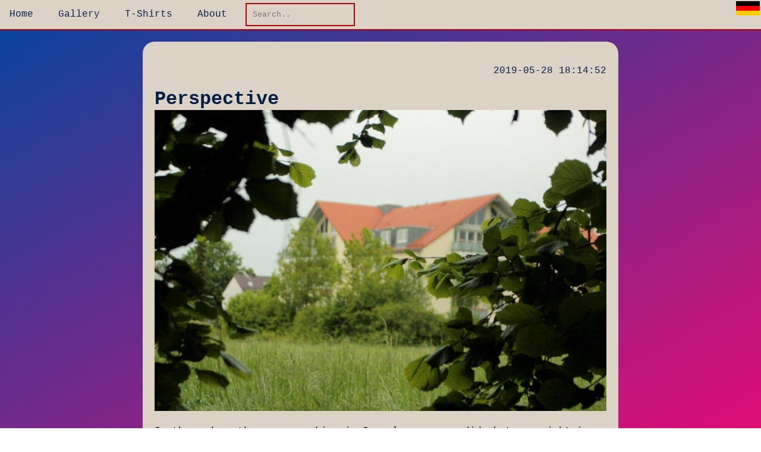

--- FILE ---
content_type: text/html; charset=UTF-8
request_url: https://sj4jc.com/post.php?id=13
body_size: 1291
content:
<!DOCTYPE HTML><html>
<head>
  <meta charset="utf-8">
  <meta name="viewport" content="width=device-width, initial-scale=1">
  <!--<link rel="stylesheet" href="https://sj4jc.com/global.css">-->
  <link rel="stylesheet" href="https://sj4jc.com/css/light.css">
  <link rel="stylesheet" href="https://sj4jc.com/css/main.css">
  <link rel="icon" type="image/x-icon" href="/images/favicon.png">
</head>
<body><div class="navigation">
        <nav>
            <a class="item" href="https://sj4jc.com">Home</a>
            <a class="item" href="https://sj4jc.com/gallery.php">Gallery</a>
            <a class="item" href="https://shop.spreadshirt.de/sj4jc">T-Shirts</a>
            <a class="item" href="https://sj4jc.com/about.php">About</a> 
            <!--<a class="item" href="https://belletristica.com/de/users/3631-simeon#works">Stories</a>--><form action="/search.php" method="post">
      <input type="text" placeholder="Search.." name="search">
      <input type="hidden" name="submit" value="Go">
    </form><a href="/lang.php?lang=de" style="float: right; padding: 2px">
                <img src="https://sj4jc.com/images/langDe.png" alt="DE"></a></nav></div><div class="content"><title>sj4jc - Post - Perspective</title><div class='posts'><p style='text-align: right;'>2019-05-28 18:14:52</p><h1>Perspective</h1><img src='/images/13.jpg' alt='statement' style='max-width: 100%;'><br/><blockquote><p>In those days there was no king in Israel; everyone did what was right in his own eyes.</p><p style='text-align:right'>Judges 17:6 [NKJV]</p></blockquote><p class='post'>This story is not talking about a period, when there was no king for half a year. Israel had never had a king before and it would have some hundred years more without a king. So reading through, it seems needles to say that they had no king "in those days" but it's a matter of perspective: Having a king means, having someone with another perspective ruling over you. Sometimes it is just not enough to do what is right in your own eyes. Thankfully we have the Bible as a manual for life, still we might need other people really to do what is right. What perspective do you have on what you are doing? Might another ones perspective be helpful?</p><form method="post"> <input type="text" name="name" placeholder="Name" required> <input type="text" name="text" placeholder="Comment" type="textarea" required><input type="hidden" name="id" value="13"><input name="submit" value="Commit" type="submit"></form></div><div class="footer">
        <div>
            <div>
                <h5><a href="/page.php?id=3">Imprint</a></h5>
                <p>
                Simeon Weigel<br>
                Brieger Straße 43<br>
                80997 München<br>
                Germany
                </p>
            </div>
        </div>
    <div style="text-align: center; font-size: 10px">
        <div>
            &copy; 2019 Simeon Weigel - <a href="/page.php?id=2">Data policy</a>
        </div>
        <div>
            created by <a href="https://sj4jc.de">SJ4JC</a> with support of <a href="https://bixilon.de">Bixilon</a>
        </div>
    </div>
</div>
<script defer src="https://static.cloudflareinsights.com/beacon.min.js/vcd15cbe7772f49c399c6a5babf22c1241717689176015" integrity="sha512-ZpsOmlRQV6y907TI0dKBHq9Md29nnaEIPlkf84rnaERnq6zvWvPUqr2ft8M1aS28oN72PdrCzSjY4U6VaAw1EQ==" data-cf-beacon='{"version":"2024.11.0","token":"24043e00785e4bc7b222c00f644f117f","r":1,"server_timing":{"name":{"cfCacheStatus":true,"cfEdge":true,"cfExtPri":true,"cfL4":true,"cfOrigin":true,"cfSpeedBrain":true},"location_startswith":null}}' crossorigin="anonymous"></script>
</body>

</html>


--- FILE ---
content_type: text/css
request_url: https://sj4jc.com/css/light.css
body_size: -329
content:
:root{
    --text: #041e45;
    --background: #dcd2c5;
    --background2: linear-gradient(to bottom right, #03469e 0%, #df0d76 100%);
    --border: #ad0007;
    --link: #5300b6;
}

p{
    color: var(--text);
}

.navigation{
    background-color: var(--background);
}

nav a {
    background-color: var(--background);
    color: var(--text);
}


--- FILE ---
content_type: text/css
request_url: https://sj4jc.com/css/main.css
body_size: 259
content:
/* –––––––– Global Settings –––––––– */
:root{
    --margin: 20px;
}

* {
    margin: 0;
    padding: 0;
    font-family: Courier;/*Arial, Helvetica, sans-serif;*/
    color: var(--text);
    background: transparent;
}

/* –––––––– Top-Level Layout Grid –––––––– */
body{
    background: var(--background2) no-repeat center center fixed;
    display: grid;
    grid-template-columns: 1fr 800px 1fr;
    grid-template-rows: 50px 1fr 150px;
    grid-template-areas:
            "header header header"
            ". content ."
            "footer footer footer";
}

@media screen and (max-width: 839px) {
    body {
        grid-template-columns: 20px 1fr 20px;
    }
}

.content{
    grid-area: content;
}

.posts{
    border-radius: var(--margin);
    margin: var(--margin) 0;
    padding: var(--margin);
    background-color: var(--background);
}

.navigation{
    grid-area: header;
    border-bottom: 2px solid var(--border);
    width: 100%;
    position: fixed;
}

.navigation * {
    display: inline;
}

.footer{
    grid-area: footer;
    padding: 20px;
}

/* –––––––– Other Elements –––––––– */
a:link, a:active{
    text-decoration: none;
}

hr{
    background-color: var(--text);
    height: 10px;
    border-radius: var(--margin);
    margin: var(--margin);
}

input{
    padding: 10px;
    border: 2px solid var(--border);
    margin: 5px;
}

nav{
    margin: 0px;
}

nav a {
    display: inline-block;
    padding: 8px 16px;
    margin: 0px;
    text-decoration: none;
}

p{
    margin: var(--margin) 0;
}

/* –––––––– Other classes –––––––– */
.button{
    background-color: var(--background);
    min-width: 150px;
    border: 3px solid var(--border);
    padding: 10px;
    margin: var(--margin);
    color: var(--border);
    display: inline;
    text-transform: uppercase;
}

.button:hover{
    background-color: var(--border);
    min-width: 150px;
    border: 3px solid var(--border);
    padding: 10px;
    margin: var(--margin);
    color: var(--background);
    display: inline;
    text-transform: uppercase;
}

.gallery{
    padding-top: var(--margin);
    display: grid;
    grid-template-columns: repeat(3, 1fr);
    grid-template-rows: repeat(auto-fill, auto);
    grid-row-gap: var(--margin);
    grid-column-gap: var(--margin);
}

.polaroid{
    background-color: var(--background);
    padding: 10px;
    border-radius: 10px;
    text-align: center;
}